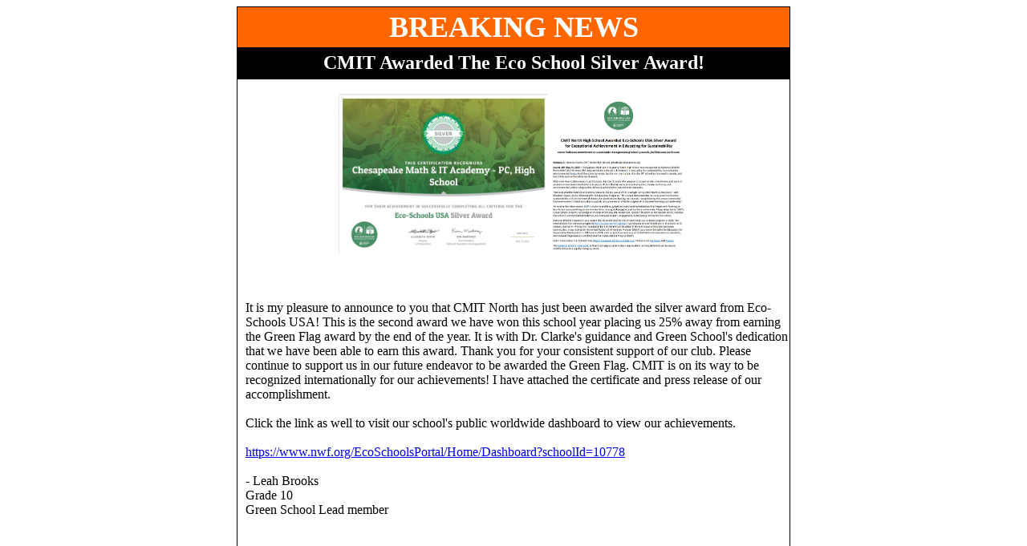

--- FILE ---
content_type: text/html; charset=utf-8
request_url: https://newsletter.clfportal.org/Blurb/ShowPreview/351368
body_size: 4785
content:



<!DOCTYPE html PUBLIC "-//W3C//DTD XHTML 1.0 Transitional//EN" "http://www.w3.org/TR/xhtml1/DTD/xhtml1-transitional.dtd">
<html xmlns="http://www.w3.org/1999/xhtml">
<head>
    <meta charset="utf-8" />
    <style type="text/css">
        .CSS_FirstTable {
            color: #FFFFFF;
            font-size: 16px;
            font-family: Garamond;
            font-weight: bold;
            text-align: center;
        }

        .CSS_SecondTable {
            color: #000000;
            font-size: 14px;
            font-family: Garamond;
            font-weight: bold;
            text-align: center;
        }

        .CSS_SecondTableSection {
            font-size: 24px;
            text-align: center;
        }

        .CSS_SecondTableArticle {
            text-align: left;
        }

        .CSS_ThirdTable {
            color: #000000;
            font-size: 16px;
            font-family: Garamond;
            text-align: left;
        }

        .CSS_ThirdTableSection {
            color: #FFFFFF;
            font-size: 36px;
            font-family: Garamond;
            font-weight: bold;
            text-align: center;
            height: 50px;
        }

        .CSS_ThirdTableArticle {
            color: #FFFFFF;
            font-size: 24px;
            font-family: Garamond;
            font-weight: bold;
            text-align: center;
            height: 40px;
        }


        .classBlurbTitle {
            color: #FFFFFF;
            font-size: 24px;
            font-family: Garamond;
            font-weight: bold;
            text-align: center;
            height: 40px;
        }
    </style>
</head>
<body>
    <table width="690" border="0" align="center" cellpadding="0" cellspacing="0" style="border:1px solid black;">
        <tbody>

            <tr bgcolor="#FF6600">
                <td colspan="7" class="CSS_ThirdTableSection">
                    <a name="Section1" id="Section1"></a> BREAKING NEWS
                </td>
            </tr>

            <tr bgcolor="#000000">
                <td class="CSS_ThirdTableArticle">
                    <a name="Section1Article1" id="Section1Article1"></a>
                    CMIT Awarded The Eco School Silver Award!
                    
                </td>
            </tr>
            <tr>
                <td>
                    <!--PICTURE PART-->

                    
<div style="text-align:center;">
            <br />
                <img src="https://newsletter.clfportal.org/_UploadedFiles/CAP_a64c93ec-bac2-4e5f-b3bc-c1ae8e15dca5.JPG" alt="Silver award.jpg" height="200" style="max-width:600px; max-height:600px;" />
                <img src="https://newsletter.clfportal.org/_UploadedFiles/CAP_21c7aca8-200b-43e3-8516-659e8c1aeff4.JPG" alt="ECO PRESS.jpg" height="200" style="max-width:600px; max-height:600px;" />
</div>



                    <!--BODY CONTENT-->
                    <div style="padding-left:10px;  word-break:break-word; white-space:pre-line">

                        
It is my pleasure to announce to you that CMIT North has just been awarded the silver award from Eco-Schools USA! This is the second award we have won this school year placing us 25% away from earning the Green Flag award by the end of the year. It is with Dr. Clarke's guidance and Green School's dedication that we have been able to earn this award. Thank you for your consistent support of our club. Please continue to support us in our future endeavor to be awarded the Green Flag. CMIT is on its way to be recognized internationally for our achievements! I have attached the certificate and press release of our accomplishment. 

Click the link as well to visit our school's public worldwide dashboard to view our achievements. 

<a href="https://www.nwf.org/EcoSchoolsPortal/Home/Dashboard?schoolId=10778" title="https://www.nwf.org/EcoSchoolsPortal/Home/Dashboard?schoolId=10778">https://www.nwf.org/EcoSchoolsPortal/Home/Dashboard?schoolId=10778</a>

- Leah Brooks
Grade 10
Green School Lead member
                    </div>

                    <!--ATTACHMENTS-->
                    <div style="padding-left:10px;">
                        

                    </div>

                    <!--SIGNATURE-->
                    <div style="padding-left:10px; word-break:break-word; white-space:pre-line">
                        <br />
                        <span>
                            Dr. Clarke
Science Teacher
Tutoring & Academic Services
Saturday Academy, Liaison
STEM Fair Coordinator
Green School, Advisor
                        </span>
                    </div>

                </td>
            </tr>
            


        </tbody>


    </table>


    <div class="footer">

    </div>


</body>

</html>
